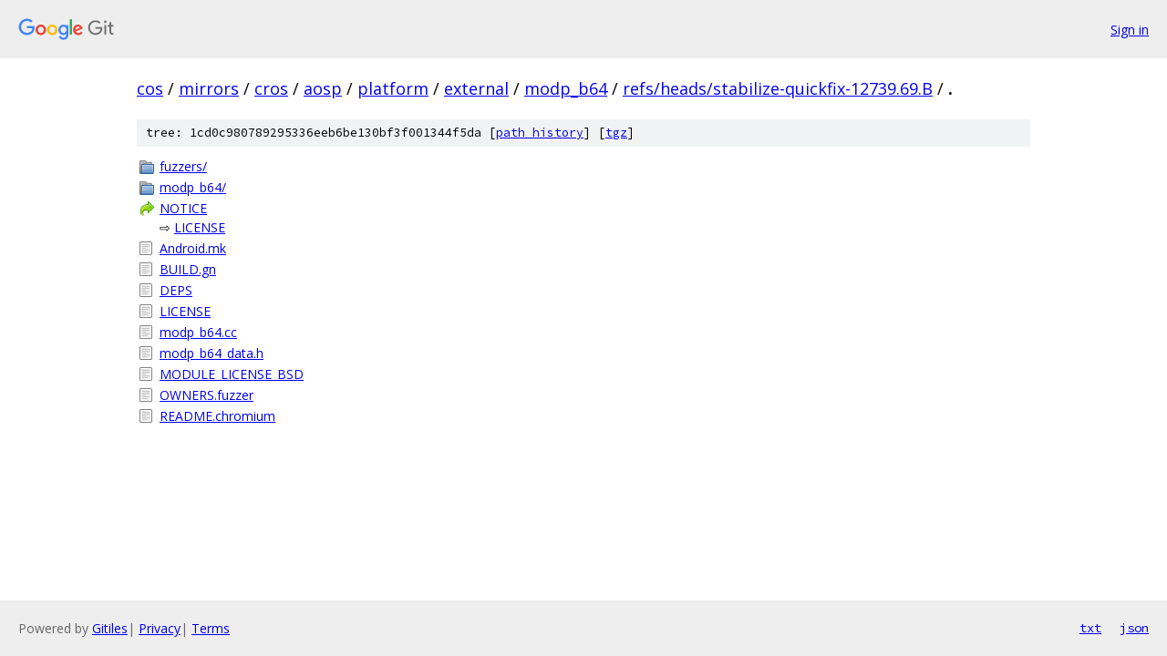

--- FILE ---
content_type: text/html; charset=utf-8
request_url: https://cos.googlesource.com/mirrors/cros/aosp/platform/external/modp_b64/+/refs/heads/stabilize-quickfix-12739.69.B/
body_size: 955
content:
<!DOCTYPE html><html lang="en"><head><meta charset="utf-8"><meta name="viewport" content="width=device-width, initial-scale=1"><title>/ - mirrors/cros/aosp/platform/external/modp_b64 - Git at Google</title><link rel="stylesheet" type="text/css" href="/+static/base.css"><!-- default customHeadTagPart --></head><body class="Site"><header class="Site-header"><div class="Header"><a class="Header-image" href="/"><img src="//www.gstatic.com/images/branding/lockups/2x/lockup_git_color_108x24dp.png" width="108" height="24" alt="Google Git"></a><div class="Header-menu"> <a class="Header-menuItem" href="https://accounts.google.com/AccountChooser?faa=1&amp;continue=https://cos.googlesource.com/login/mirrors/cros/aosp/platform/external/modp_b64/%2B/refs/heads/stabilize-quickfix-12739.69.B/">Sign in</a> </div></div></header><div class="Site-content"><div class="Container "><div class="Breadcrumbs"><a class="Breadcrumbs-crumb" href="/?format=HTML">cos</a> / <a class="Breadcrumbs-crumb" href="/mirrors/">mirrors</a> / <a class="Breadcrumbs-crumb" href="/mirrors/cros/">cros</a> / <a class="Breadcrumbs-crumb" href="/mirrors/cros/aosp/">aosp</a> / <a class="Breadcrumbs-crumb" href="/mirrors/cros/aosp/platform/">platform</a> / <a class="Breadcrumbs-crumb" href="/mirrors/cros/aosp/platform/external/">external</a> / <a class="Breadcrumbs-crumb" href="/mirrors/cros/aosp/platform/external/modp_b64/">modp_b64</a> / <a class="Breadcrumbs-crumb" href="/mirrors/cros/aosp/platform/external/modp_b64/+/refs/heads/stabilize-quickfix-12739.69.B">refs/heads/stabilize-quickfix-12739.69.B</a> / <span class="Breadcrumbs-crumb">.</span></div><div class="TreeDetail"><div class="u-sha1 u-monospace TreeDetail-sha1">tree: 1cd0c980789295336eeb6be130bf3f001344f5da [<a href="/mirrors/cros/aosp/platform/external/modp_b64/+log/refs/heads/stabilize-quickfix-12739.69.B/">path history</a>] <span>[<a href="/mirrors/cros/aosp/platform/external/modp_b64/+archive/refs/heads/stabilize-quickfix-12739.69.B.tar.gz">tgz</a>]</span></div><ol class="FileList"><li class="FileList-item FileList-item--gitTree" title="Tree - fuzzers/"><a class="FileList-itemLink" href="/mirrors/cros/aosp/platform/external/modp_b64/+/refs/heads/stabilize-quickfix-12739.69.B/fuzzers/">fuzzers/</a></li><li class="FileList-item FileList-item--gitTree" title="Tree - modp_b64/"><a class="FileList-itemLink" href="/mirrors/cros/aosp/platform/external/modp_b64/+/refs/heads/stabilize-quickfix-12739.69.B/modp_b64/">modp_b64/</a></li><li class="FileList-item FileList-item--symlink" title="Symlink - NOTICE"><a class="FileList-itemLink" href="/mirrors/cros/aosp/platform/external/modp_b64/+/refs/heads/stabilize-quickfix-12739.69.B/NOTICE">NOTICE</a> &#x21e8; <a href="/mirrors/cros/aosp/platform/external/modp_b64/+/refs/heads/stabilize-quickfix-12739.69.B/LICENSE">LICENSE</a></li><li class="FileList-item FileList-item--regularFile" title="Regular file - Android.mk"><a class="FileList-itemLink" href="/mirrors/cros/aosp/platform/external/modp_b64/+/refs/heads/stabilize-quickfix-12739.69.B/Android.mk">Android.mk</a></li><li class="FileList-item FileList-item--regularFile" title="Regular file - BUILD.gn"><a class="FileList-itemLink" href="/mirrors/cros/aosp/platform/external/modp_b64/+/refs/heads/stabilize-quickfix-12739.69.B/BUILD.gn">BUILD.gn</a></li><li class="FileList-item FileList-item--regularFile" title="Regular file - DEPS"><a class="FileList-itemLink" href="/mirrors/cros/aosp/platform/external/modp_b64/+/refs/heads/stabilize-quickfix-12739.69.B/DEPS">DEPS</a></li><li class="FileList-item FileList-item--regularFile" title="Regular file - LICENSE"><a class="FileList-itemLink" href="/mirrors/cros/aosp/platform/external/modp_b64/+/refs/heads/stabilize-quickfix-12739.69.B/LICENSE">LICENSE</a></li><li class="FileList-item FileList-item--regularFile" title="Regular file - modp_b64.cc"><a class="FileList-itemLink" href="/mirrors/cros/aosp/platform/external/modp_b64/+/refs/heads/stabilize-quickfix-12739.69.B/modp_b64.cc">modp_b64.cc</a></li><li class="FileList-item FileList-item--regularFile" title="Regular file - modp_b64_data.h"><a class="FileList-itemLink" href="/mirrors/cros/aosp/platform/external/modp_b64/+/refs/heads/stabilize-quickfix-12739.69.B/modp_b64_data.h">modp_b64_data.h</a></li><li class="FileList-item FileList-item--regularFile" title="Regular file - MODULE_LICENSE_BSD"><a class="FileList-itemLink" href="/mirrors/cros/aosp/platform/external/modp_b64/+/refs/heads/stabilize-quickfix-12739.69.B/MODULE_LICENSE_BSD">MODULE_LICENSE_BSD</a></li><li class="FileList-item FileList-item--regularFile" title="Regular file - OWNERS.fuzzer"><a class="FileList-itemLink" href="/mirrors/cros/aosp/platform/external/modp_b64/+/refs/heads/stabilize-quickfix-12739.69.B/OWNERS.fuzzer">OWNERS.fuzzer</a></li><li class="FileList-item FileList-item--regularFile" title="Regular file - README.chromium"><a class="FileList-itemLink" href="/mirrors/cros/aosp/platform/external/modp_b64/+/refs/heads/stabilize-quickfix-12739.69.B/README.chromium">README.chromium</a></li></ol></div></div> <!-- Container --></div> <!-- Site-content --><footer class="Site-footer"><div class="Footer"><span class="Footer-poweredBy">Powered by <a href="https://gerrit.googlesource.com/gitiles/">Gitiles</a>| <a href="https://policies.google.com/privacy">Privacy</a>| <a href="https://policies.google.com/terms">Terms</a></span><span class="Footer-formats"><a class="u-monospace Footer-formatsItem" href="?format=TEXT">txt</a> <a class="u-monospace Footer-formatsItem" href="?format=JSON">json</a></span></div></footer></body></html>